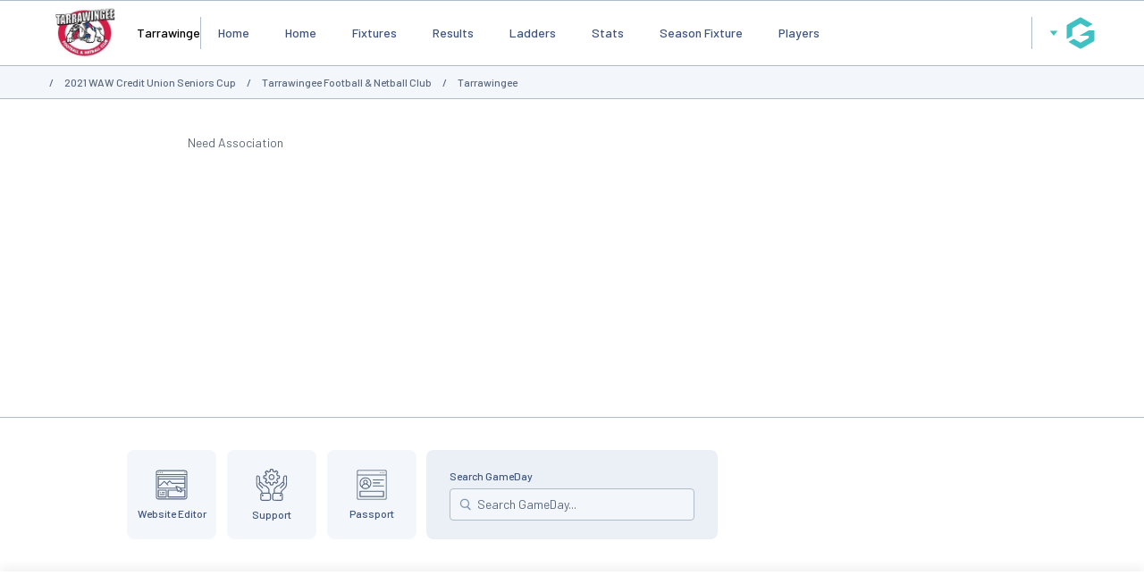

--- FILE ---
content_type: application/x-javascript
request_url: https://passport.mygameday.app//PassportSession/?callback=jQuery224035614892658128516_1768793263868&_=1768793263869
body_size: 159
content:
jQuery224035614892658128516_1768793263868({"name":"","fullname":"","initials":""});


--- FILE ---
content_type: application/javascript; charset=utf-8
request_url: https://fundingchoicesmessages.google.com/f/AGSKWxU7sHWlOZApWj7eUiSmSb3SXyqx6PEXYmROyMc4BjxqvH3En7i7f3KZm8B5itYKbrXhAJWID5lgcWrhGz5w85gGqFjUHEmmWbS94Nl3a2SCZqhgcXoTGq4hAwrlXRDrf95N-Zxvsx9WVrPB8Fgx2gDGTcgX6hBrPuxQwQL5KRCtisnxf3l_QRsBDvGI/_=234x60_.ad/tag./plugins_ads_/adcircle..adserver01.
body_size: -1288
content:
window['4d863f31-8b42-4ed1-b45b-d65890ab82f1'] = true;